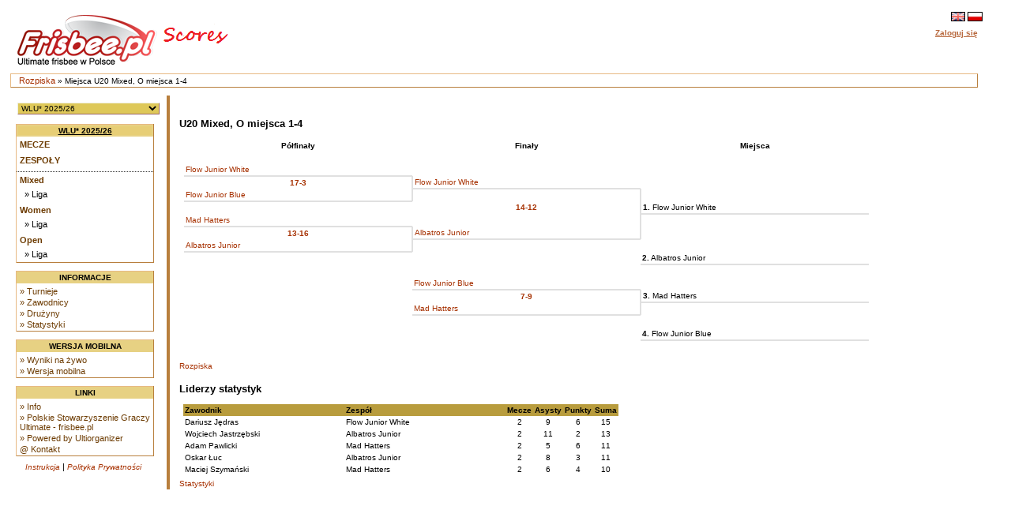

--- FILE ---
content_type: text/html
request_url: https://scores.frisbee.pl/?view=poolstatus&Pool=2021
body_size: 4099
content:

<!DOCTYPE html>
<html lang='pl'>
<head>
    <meta charset="utf-8">
    <meta http-equiv="Pragma" content="no-cache"/>
    <meta http-equiv="Expires" content="-1"/>
    <link rel='icon' type='image/png' href='/cust/psgu/favicon.png' />
        <title>PSGU Scores - Miejsca U20 Mixed, O miejsca 1-4</title>
        <link rel="stylesheet" href="/cust/psgu/style.css?58f71edea" type="text/css" />
<script type="text/javascript">
    <!--
    function checkAll(field)
        {
        var form = document.getElementById(field);
             
            for (var i=1; i < form.elements.length; i++) 
            {
             form.elements[i].checked = !form.elements[i].checked;
            }
        }
    
    function setId(id) 
        {
        var input = document.getElementById("hiddenDeleteId");
        input.value = id;
        }
    
    function changeseason(id, view) {
        var url = location.href;
    
        if (typeof view !== "undefined") {
            var vparam = "view";
            var vre = new RegExp("([?|&])" + vparam + "=.*?(&|$)", "i");
            if (url.match(vre)) {
                url = url.replace(vre, '$1' + vparam + '=' + view + '$2');
            } else {
                if (location.href.search("?") != -1) {
                    url = url + '&' + vparam + '=' + view;
                } else {
                    url = url.substring(0, url.lastIndexOf('/'));
                    url = url + "/?" + vparam + "=" + view; 
                }
            }
        }
        
        var param = "selseason";
        var re = new RegExp("([?|&])" + param + "=.*?(&|$)","i");
        if (url.match(re)) {
            url=url.replace(re,'$1' + param + "=" + id + '$2');
        } else {
            if (location.href.search("view=") != -1) {
                url = url + '&' + param + "=" + id;
            } else {
                url = url.substring(0, url.lastIndexOf('/'));
                url = url + "/?" + param + "=" + id; 
            }
        }
        location.href = url;
    }
    
    
    //-->
</script>
            <script>
                let CSID = "cookies-agreement",
                    CAT = "Tak, korzystamy z ciasteczek (cookies) jak wszyscy. Ale tylko z tych niezbędnych do działania strony. Nie znajdziesz u nas ani reklamowych, ani śledzących ciasteczek.",
                    CRM = "Więcej",
                    CPPL = 'https://scores.frisbee.pl/privacy_policy/',
                    CASL = '/?view=cookies';
            </script>
            <script src='/script/cookies.min.js'></script>
        
    <script>
        var us_vars = { IMAGES_PATH: '/images/' };
    </script>
    <script src='/script/jquery.min.js'></script>
    <script src='/script/jquery.uform.min.js'></script>
    <script src='/script/jquery.pbox.min.js'></script>
    <link rel='stylesheet' href='/script/uform.css' type='text/css' />
    <link rel='stylesheet' href='/script/pbox.css' type='text/css' />
    </head><body >
<div class='page'>
<div class='page_top'>
<div class='top_banner_space'></div>
<table border='0' cellpadding='0' cellspacing='0' style='width:100%;white-space: nowrap;'><tr>
<td class='topheader_left'>
<a href='https://scores.frisbee.pl/'><img class='logo' src='/cust/psgu/frisbee-pl.png' alt='PSGU'/></a>
<br/></td><td class='topheader_right'><table border='0' cellpadding='0' cellspacing='0' style='width:95%;white-space: nowrap;'>
<tr><td class='right' style='vertical-align:middle;'><a href='?view=poolstatus&amp;Pool=2021&amp;locale=en'><img class='localeselection' src='/images/flags/lang/en_GB.utf8/flag.png' alt='English'/></a>
<a href='?view=poolstatus&amp;Pool=2021&amp;locale=pl'><img class='localeselection' src='/images/flags/lang/pl_PL.utf8/flag.png' alt='Polski'/></a>
</td></tr><tr class='odd'>
    <td class='right' style='padding-top:5px'>
                    <span class='topheadertext topheaderlink us-pbox' data-url='https://scores.frisbee.pl/login/'
                  data-template='login_template' data-success='reload'>Zaloguj się</span>
            <div id="login_template" style="display: none">
                <div>
                    <label class='uform-field' data-name='login' data-errors='hide'>
                        <input class='uform-input uform-small' type='text' name='login'
                               placeholder='Login'>
                    </label>&nbsp;
                    <label class='uform-field' data-name='password' data-errors='hide'>
                        <input class='uform-input uform-small' type='password' name='password'
                               placeholder='Hasło'>
                    </label>
                                            <input type='hidden' name='redirect' value='/?view=poolstatus&amp;Pool=2021'>
                                        <input class='uform-button' type='submit' value='Zaloguj się'>
                </div>
                <div>
                    <span class='uform-field left' data-name='global'></span>
                </div>
                <div>
                    <span>
                        <a class='topheaderlink' href='https://scores.frisbee.pl/recovery/'>Odzyskaj swoje konto</a>
                    </span>
                </div>
                                    <div>
                        <span>
                            <a class='topheaderlink' href='https://scores.frisbee.pl/register/'>Nowy użytkownik?</a>
                        </span>
                    </div>
                            </div>
            </td>
</tr>
</table></td></tr></table></div>
<div class='navigation_bar'><p class='navigation_bar_text'><a href='https://scores.frisbee.pl/?goindex=1'>Rozpiska</a> &raquo;  Miejsca U20 Mixed, O miejsca 1-4</p></div><div class='page_middle'>
<table><tr><td class='menu_left'><table><tr><td class='seasondropdowncell'><form action='?view=index' method='get' id='seasonsels'><div><select class='seasondropdown' name='selseason'
            onchange='changeseason(selseason.options[selseason.options.selectedIndex].value);'><option class='dropdown' selected='selected' value='WLU25'>WLU* 2025/26</option><option class='dropdown'  value='PMP2025'>X Mistrzostwa Polski w Beach Ultimate 2025</option><option class='dropdown'  value='MPX2025'>Mistrzostwa Polski Mixed 2025</option><option class='dropdown'  value='MPOW2025'>Mistrzostwa Polski OW 2025</option><option class='dropdown'  value='owcup2025'>O/W Cup 2025</option><option class='dropdown'  value='HMP2025'>Halowe Mistrzostwa Polski 2025</option><option class='dropdown'  value='WLU24'>WLU* 2024/25</option><option class='dropdown'  value='MMPX2024'>Młodzieżowe MPX 2024</option><option class='dropdown'  value='PMP2024'>IX Plażowe Mistrzostwa Polski 2024</option><option class='dropdown'  value='MPOW2024'>Mistrzostwa Polski OW 2024</option><option class='dropdown'  value='MPX2024'>Mistrzostwa Polski Mixed 2024</option><option class='dropdown'  value='HMP2024'>Halowe Mistrzostwa Polski 2024</option><option class='dropdown'  value='MHMP2024'>Młodzieżowe HMP 2024</option><option class='dropdown'  value='WLU23'>WLU* 2023/24</option><option class='dropdown'  value='MMP2023'>Młodzieżowe MPX 2023</option><option class='dropdown'  value='PMP2023'>VIII Plażowe Mistrzostwa Polski 2023</option><option class='dropdown'  value='MMPOW2023'>Młodzieżowe MPOW 2023</option><option class='dropdown'  value='MPOW2023'>Mistrzostwa Polski OW 2023</option><option class='dropdown'  value='MPX2023'>Mistrzostwa Polski Mixed 2023</option><option class='dropdown'  value='MHMP2023'>Młodzieżowe HMP 2023</option><option class='dropdown'  value='HMP2023'>Halowe Mistrzostwa Polski 2023</option><option class='dropdown'  value='WLU22'>WLU* 2022/23</option><option class='dropdown'  value='PMP2022'>VII Plażowe Mistrzostwa Polski 2022</option><option class='dropdown'  value='MMP2022'>Młodzieżowe MP 2022</option><option class='dropdown'  value='MPOW2022'>Mistrzostwa Polski OW 2022</option><option class='dropdown'  value='MPX2022'>Mistrzostwa Polski Mixed 2022</option><option class='dropdown'  value='MHMP2022'>Młodzieżowe HMP 2022</option><option class='dropdown'  value='HMP2022'>Halowe Mistrzostwa Polski 2022</option><option class='dropdown'  value='WLU21'>WLU* 2021/22</option><option class='dropdown'  value='PMP2021'>VI Plażowe Mistrzostwa Polski 2021</option><option class='dropdown'  value='MMP2021'>Młodzieżowe MP 2021</option><option class='dropdown'  value='MPX2021'>Mistrzostwa Polski Mixed 2021</option><option class='dropdown'  value='MPOW2021'>Mistrzostwa Polski OW 2021</option><option class='dropdown'  value='WLUZ20'>WLU* 2020/21</option><option class='dropdown'  value='MHMP2020'>Młodzieżowe HMP 2020</option><option class='dropdown'  value='HMP2020'>Halowe Mistrzostwa Polski 2020</option><option class='dropdown'  value='WLUZ19'>WLU* 2019/20</option><option class='dropdown'  value='MPX2019'>Mistrzostwa Polski Mixed 2019</option><option class='dropdown'  value='MMP2019'>Młodzieżowe MP 2019</option><option class='dropdown'  value='MPOW2019'>Mistrzostwa Polski OW 2019</option><option class='dropdown'  value='PMP2019'>V Plażowe Mistrzostwa Polski 2019</option><option class='dropdown'  value='MHMP2019'>Młodzieżowe HMP 2019</option><option class='dropdown'  value='HMP2019'>Halowe Mistrzostwa Polski 2019</option><option class='dropdown'  value='WLUZ18'>WLU* 2018/19</option><option class='dropdown'  value='MMP2018'>Młodzieżowe MP 2018</option><option class='dropdown'  value='MPX2018'>Mistrzostwa Polski Mixed 2018</option><option class='dropdown'  value='PMP2018'>IV Plażowe Mistrzostwa Polski 2018</option><option class='dropdown'  value='MPOW2018'>Mistrzostwa Polski OW 2018</option><option class='dropdown'  value='PLGN2018'>Poligon 2018</option><option class='dropdown'  value='MHMP2018'>Młodzieżowe HMP 2018</option><option class='dropdown'  value='HMP2018'>Halowe Mistrzostwa Polski 2018</option><option class='dropdown'  value='WLUZ17'>WLU* 2017/18</option><option class='dropdown'  value='MMP2017'>Młodzieżowe MP 2017</option><option class='dropdown'  value='MPX2017'>Mistrzostwa Polski Mixed 2017</option><option class='dropdown'  value='MPOW2017'>Mistrzostwa Polski OW 2017</option><option class='dropdown'  value='PMP2017'>III Plażowe Mistrzostwa Polski 2017</option><option class='dropdown'  value='PLGN2017'>Poligon 2017</option><option class='dropdown'  value='MHMP2017'>Młodzieżowe HMP 2017</option><option class='dropdown'  value='HMP2017'>Halowe Mistrzostwa Polski 2017</option><option class='dropdown'  value='WLUZ16'>WLU* 2016/17</option><option class='dropdown'  value='MPX2016'>Mistrzostwa Polski Mixed 2016</option><option class='dropdown'  value='MMP2016'>Młodzieżowe MP 2016</option><option class='dropdown'  value='MPOW2016'>Mistrzostwa Polski OW 2016</option><option class='dropdown'  value='MW2016'>Mistrzostwa Warszawy 2016</option><option class='dropdown'  value='PMP2016'>II Plażowe Mistrzostwa Polski 2016</option><option class='dropdown'  value='PLGN2016'>Poligon 2016</option><option class='dropdown'  value='HMP2016'>Halowe Mistrzostwa Polski 2016</option><option class='dropdown'  value='WLUZ15'>WLU* 2015</option><option class='dropdown'  value='MPM2015'>Mistrzostwa Polski Mixed 2015</option><option class='dropdown'  value='MMP2015'>Młodzieżowe MP 2015</option><option class='dropdown'  value='MPOW2015'>Mistrzostwa Polski OW 2015</option><option class='dropdown'  value='PMP2015'>I Plażowe Mistrzostwa Polski 2015</option><option class='dropdown'  value='WLU2015'>Warszawska Liga Ultimate 2015</option><option class='dropdown'  value='HMP2015'>Halowe Mistrzostwa Polski 2015</option><option class='dropdown'  value='WLUZ14'>WLU* 2014</option><option class='dropdown'  value='MPM2014'>Mistrzostwa Polski Mixed 2014</option><option class='dropdown'  value='MMP2014'>Młodzieżowe MP 2014</option><option class='dropdown'  value='MPOW2014'>Mistrzostwa Polski OW 2014</option><option class='dropdown'  value='PLU2014'>Południowa Liga Ultimate 2014</option><option class='dropdown'  value='WLU2014'>Warszawska Liga Ultimate 2014</option><option class='dropdown'  value='HMP2014'>Halowe Mistrzostwa Polski 2014</option><option class='dropdown'  value='PLU13'>Południowa Liga Ultimate 2013/14</option><option class='dropdown'  value='WLUZ13'>WLU* 2013</option><option class='dropdown'  value='MPM2013'>Mistrzostwa Polski Mixed 2013</option><option class='dropdown'  value='MPWO2013'>Mistrzostwa Polski OW 2013</option><option class='dropdown'  value='WLU2013'>Warszawska Liga Ultimate 2013</option><option class='dropdown'  value='HMP2013'>Halowe Mistrzostwa Polski 2013</option><option class='dropdown'  value='WZIU12'>WZIU 2012/13</option><option class='dropdown'  value='NPUL12'>NPUL 2012/13</option><option class='dropdown'  value='MP2012'>Mistrzostwa Polski Mixed 2012</option><option class='dropdown'  value='WLU2012'>Warszawska Liga Ultimate 2012</option><option class='dropdown'  value='PLU2012'>Południowa Liga Ultimate 2012</option><option class='dropdown'  value='HMP2012'>Halowe Mistrzostwa Polski 2012</option><option class='dropdown'  value='WZIU11'>WZIU 2011/12</option><option class='dropdown'  value='MP2011'>Mistrzostwa Polski Mixed 2011</option><option class='dropdown'  value='WLU2011'>Warszawska Liga Ultimate 2011</option><option class='dropdown'  value='HMP2011'>Halowe Mistrzostwa Polski 2011</option><option class='dropdown'  value='MP2010'>Mistrzostwa Polski Mixed 2010</option></select><noscript><div><input type='submit' value='OK' name='selectseason'/></div></noscript></div></form></td></tr></table><table class='leftmenulinks'>
<tr><td class='menuseasonlevel'><a class='seasonnav' style='text-align:center;' href='?view=eventstatus&amp;Season=WLU25'>WLU* 2025/26</a></td></tr>
<tr><td><a class='nav' href='?view=games&amp;Season=WLU25&amp;filter=current'>Mecze</a></td></tr>
<tr><td><a class='nav' href='?view=teams&amp;Season=WLU25'>Zespoły</a></td></tr>
<tr><td class='menuseparator'></td></tr>
<tr><td class='menuserieslevel'><a class='subnav' href='?view=seriesstatus&amp;Series=1255'>Mixed</a></td></tr>
<tr><td class='menupoollevel'>
<a class='navpoollink' href='?view=poolstatus&amp;Pool=2376'>&raquo; Liga</a>
</td></tr>
<tr><td class='menuserieslevel'><a class='subnav' href='?view=seriesstatus&amp;Series=1257'>Women</a></td></tr>
<tr><td class='menupoollevel'>
<a class='navpoollink' href='?view=poolstatus&amp;Pool=2377'>&raquo; Liga</a>
</td></tr>
<tr><td class='menuserieslevel'><a class='subnav' href='?view=seriesstatus&amp;Series=1256'>Open</a></td></tr>
<tr><td class='menupoollevel'>
<a class='navpoollink' href='?view=poolstatus&amp;Pool=2378'>&raquo; Liga</a>
</td></tr>
</table>
<table class='leftmenulinks'>
<tr><td class='menuseasonlevel'>Informacje</td></tr>
<tr><td><a class='subnav' href="?view=seasonlist">&raquo; Turnieje</a>
<a class='subnav' href="?view=allplayers">&raquo; Zawodnicy</a>
<a class='subnav' href="?view=allclubs">&raquo; Drużyny</a>
<a class='subnav' href="?view=statistics">&raquo; Statystyki</a></td></tr>
</table><table class='leftmenulinks'>
<tr><td class='menuseasonlevel'>Wersja mobilna</td></tr>
<tr><td><a class='subnav' href="mobile/?view=live">&raquo; Wyniki na żywo</a>
<a class='subnav' href="mobile">&raquo; Wersja mobilna</a>
</td></tr>
</table><table class='leftmenulinks'>
<tr><td class='menuseasonlevel'>Linki</td></tr>
<tr><td><a class='subnav' href="?view=info">&raquo; Info</a>
<a class='subnav' href='http://www.frisbee.pl/'>&raquo; Polskie Stowarzyszenie Graczy Ultimate - frisbee.pl</a>
<a class='subnav' href='http://sourceforge.net/projects/ultiorganizer/'>&raquo; Powered by Ultiorganizer</a>
<a class='subnav' href='mailto:scores@frisbee.pl'>@ Kontakt</a>
</td></tr>
</table><table style='width:170px'>
<tr><td class='guides'><a href='?view=user_guide'>Instrukcja</a> | 
<a href='https://scores.frisbee.pl/privacy_policy/'>Polityka Prywatności</a>
</td></tr></table></td>

<td align='left' valign='top' class='tdcontent'><div class='content'>
<h2>U20 Mixed, O miejsca 1-4</h2><table class='playoff'>
<tr>
<td style='font-weight:bold;text-align: center;vertical-align: middle;width:33.3333333333333%;'>Półfinały</td><td style='font-weight:bold;text-align: center;vertical-align: middle;width:33.3333333333333%;'>Finały</td><td style='font-weight:bold;text-align: center;vertical-align: middle;width:33.3333333333333%;'>Miejsca</td>
</tr>
<tr>
<td style='width:33.3333333333333%;'>&nbsp;</td><td style='width:33.3333333333333%;'>&nbsp;</td><td style='width:33.3333333333333%;'>&nbsp;</td>
</tr>
<tr>
<td style='border-bottom: 1px solid #E0E0E0;width:33.3333333333333%;'><a href='?view=teamcard&amp;Team=2837'>Flow Junior White</a></td><td style='width:33.3333333333333%;'>&nbsp;</td><td style='width:33.3333333333333%;'>&nbsp;</td>
</tr>
<tr>
<td style='border-right: 1px solid #E0E0E0;border-top: 1px solid #E0E0E0;font-weight:bold;text-align: center;vertical-align: middle;width:33.3333333333333%;'><a href='?view=gameplay&amp;Game=7654'>17-3</a> </td><td style='border-left: 1px solid #E0E0E0;border-bottom: 1px solid #E0E0E0;width:33.3333333333333%;'><a href='?view=teamcard&amp;Team=2837'>Flow Junior White</a></td><td style='width:33.3333333333333%;'>&nbsp;</td>
</tr>
<tr>
<td style='border-right: 1px solid #E0E0E0;border-bottom: 1px solid #E0E0E0;width:33.3333333333333%;'><a href='?view=teamcard&amp;Team=2836'>Flow Junior Blue</a></td><td style='border-left: 1px solid #E0E0E0;border-right: 1px solid #E0E0E0;border-top: 1px solid #E0E0E0;width:33.3333333333333%;'>&nbsp;</td><td style='border-left: 1px solid #E0E0E0;width:33.3333333333333%;'>&nbsp;</td>
</tr>
<tr>
<td style='border-top: 1px solid #E0E0E0;width:33.3333333333333%;'>&nbsp;</td><td style='border-right: 1px solid #E0E0E0;font-weight:bold;text-align: center;vertical-align: middle;width:33.3333333333333%;'><a href='?view=gameplay&amp;Game=7656'>14-12</a> </td><td style='border-left: 1px solid #E0E0E0;border-bottom: 1px solid #E0E0E0;width:33.3333333333333%;'><b>1.</b> Flow Junior White</td>
</tr>
<tr>
<td style='border-bottom: 1px solid #E0E0E0;width:33.3333333333333%;'><a href='?view=teamcard&amp;Team=2838'>Mad Hatters</a></td><td style='border-right: 1px solid #E0E0E0;width:33.3333333333333%;'>&nbsp;</td><td style='border-left: 1px solid #E0E0E0;border-top: 1px solid #E0E0E0;width:33.3333333333333%;'>&nbsp;</td>
</tr>
<tr>
<td style='border-right: 1px solid #E0E0E0;border-top: 1px solid #E0E0E0;font-weight:bold;text-align: center;vertical-align: middle;width:33.3333333333333%;'><a href='?view=gameplay&amp;Game=7655'>13-16</a> </td><td style='border-left: 1px solid #E0E0E0;border-right: 1px solid #E0E0E0;border-bottom: 1px solid #E0E0E0;width:33.3333333333333%;'><a href='?view=teamcard&amp;Team=2840'>Albatros Junior</a></td><td style='border-left: 1px solid #E0E0E0;width:33.3333333333333%;'>&nbsp;</td>
</tr>
<tr>
<td style='border-right: 1px solid #E0E0E0;border-bottom: 1px solid #E0E0E0;width:33.3333333333333%;'><a href='?view=teamcard&amp;Team=2840'>Albatros Junior</a></td><td style='border-left: 1px solid #E0E0E0;border-top: 1px solid #E0E0E0;width:33.3333333333333%;'>&nbsp;</td><td style='width:33.3333333333333%;'>&nbsp;</td>
</tr>
<tr>
<td style='border-top: 1px solid #E0E0E0;width:33.3333333333333%;'>&nbsp;</td><td style='width:33.3333333333333%;'>&nbsp;</td><td style='border-bottom: 1px solid #E0E0E0;width:33.3333333333333%;'><b>2.</b> Albatros Junior</td>
</tr>
<tr>
<td style='width:33.3333333333333%;'>&nbsp;</td><td style='width:33.3333333333333%;'>&nbsp;</td><td style='border-top: 1px solid #E0E0E0;width:33.3333333333333%;'>&nbsp;</td>
</tr>
<tr>
<td style='font-weight:bold;text-align: center;vertical-align: middle;width:33.3333333333333%;'>&nbsp;</td><td style='border-bottom: 1px solid #E0E0E0;width:33.3333333333333%;'><a href='?view=teamcard&amp;Team=2836'>Flow Junior Blue</a></td><td style='width:33.3333333333333%;'>&nbsp;</td>
</tr>
<tr>
<td style='width:33.3333333333333%;'>&nbsp;</td><td style='border-right: 1px solid #E0E0E0;border-top: 1px solid #E0E0E0;font-weight:bold;text-align: center;vertical-align: middle;width:33.3333333333333%;'><a href='?view=gameplay&amp;Game=7657'>7-9</a> </td><td style='border-left: 1px solid #E0E0E0;border-bottom: 1px solid #E0E0E0;width:33.3333333333333%;'><b>3.</b> Mad Hatters</td>
</tr>
<tr>
<td style='width:33.3333333333333%;'>&nbsp;</td><td style='border-right: 1px solid #E0E0E0;border-bottom: 1px solid #E0E0E0;width:33.3333333333333%;'><a href='?view=teamcard&amp;Team=2838'>Mad Hatters</a></td><td style='border-left: 1px solid #E0E0E0;border-top: 1px solid #E0E0E0;width:33.3333333333333%;'>&nbsp;</td>
</tr>
<tr>
<td style='width:33.3333333333333%;'>&nbsp;</td><td style='border-top: 1px solid #E0E0E0;width:33.3333333333333%;'>&nbsp;</td><td style='width:33.3333333333333%;'>&nbsp;</td>
</tr>
<tr>
<td style='font-weight:bold;text-align: center;vertical-align: middle;width:33.3333333333333%;'>&nbsp;</td><td style='width:33.3333333333333%;'>&nbsp;</td><td style='border-bottom: 1px solid #E0E0E0;width:33.3333333333333%;'><b>4.</b> Flow Junior Blue</td>
</tr>
<tr>
<td style='width:33.3333333333333%;'>&nbsp;</td><td style='width:33.3333333333333%;'>&nbsp;</td><td style='border-top: 1px solid #E0E0E0;width:33.3333333333333%;'>&nbsp;</td>
</tr>
</table>
<p><a href='?view=games&amp;Pools=2021,2023'>Rozpiska</a><br/></p><h2>Liderzy statystyk</h2>
<table cellspacing='0' border='0'>
<tr><th style='width:200px'>Zawodnik</th><th style='width:200px'>Zespół</th><th class='center'>Mecze</th>
            <th class='center'>Asysty</th><th class='center'>Punkty</th><th class='center'>Suma</th></tr>
<tr><td>Dariusz Jędras</td><td>Flow Junior White</td><td class='center'>2</td><td class='center'>9</td><td class='center'>6</td><td class='center'>15</td></tr>
<tr><td>Wojciech Jastrzębski</td><td>Albatros Junior</td><td class='center'>2</td><td class='center'>11</td><td class='center'>2</td><td class='center'>13</td></tr>
<tr><td>Adam Pawlicki</td><td>Mad Hatters</td><td class='center'>2</td><td class='center'>5</td><td class='center'>6</td><td class='center'>11</td></tr>
<tr><td>Oskar Łuc</td><td>Albatros Junior</td><td class='center'>2</td><td class='center'>8</td><td class='center'>3</td><td class='center'>11</td></tr>
<tr><td>Maciej Szymański</td><td>Mad Hatters</td><td class='center'>2</td><td class='center'>6</td><td class='center'>4</td><td class='center'>10</td></tr>
</table><a href='?view=scorestatus&amp;Pools=2021,2023'>Statystyki</a>
</div></td></tr></table></div>
<div class='page_bottom'></div></div></body></html>

--- FILE ---
content_type: text/css
request_url: https://scores.frisbee.pl/cust/psgu/style.css?58f71edea
body_size: 3240
content:
body{background-color:#fff;font-family:Verdana, Arial, Tahoma, Helvetica, sans-serif}p{color:#000;font-size:10px;text-align:left;text-decoration:none}table{border-collapse:collapse;margin:5px;padding:1px}th{color:#000;font-size:10px;text-align:left;text-decoration:none;background-color:#b89c3d;padding:2px}th th a:link,th th a:visited{color:#fff;font-size:10px;text-align:left;text-decoration:underline}td{color:#000000;font-size:10px;text-align:left;text-decoration:none;padding:2px}p{color:#000000;font-size:10px;text-align:left;text-decoration:none}h1{color:#000000;font-size:11pt;line-height:12pt;font-weight:bold;text-transform:uppercase}h2{color:#000000;font-size:10pt;line-height:12pt;font-weight:bold;padding-top:5px}h3{color:#000000;font-size:9pt;line-height:10pt;font-weight:bold;padding-top:5px}h4{color:#000000;font-size:8pt;text-align:left;text-decoration:none;font-weight:bold;vertical-align:bottom;font-variant:small-caps}a:link,a:visited{color:#a63000;font-size:10px;text-align:left;text-decoration:none}a:hover,a:focus{text-decoration:underline}input{font-size:10px}button{cursor:pointer;font-size:10px}#cookies-agreement{position:fixed;bottom:0;left:0;right:0;width:1000px;margin:0 auto;padding:15px 5%;text-align:center;background-color:#eeeeee;font-size:12px;border-radius:10px}#cookies-agreement{max-width:80%}.header_text:link,.header_text:visited,.header_text:active,.header_text:hover,.header_text:focus{color:#994000;font-size:18pt;font-weight:normal;text-decoration:none;text-transform:uppercase}.header_text_small:link,.header_text_small:visited,.header_text_small:active,.header_text_small:hover,.header_text_small:focus{color:#994000;font-size:12pt;padding-left:10px;font-weight:normal;text-decoration:none}.seasonnav:link,.seasonnav:visited{font-size:inherit;font-weight:bold;text-align:center;color:#000;text-decoration:underline;background-color:#e7ce76;text-transform:uppercase;display:block}.seasonnav:active,.seasonnav:hover,.seasonnav:focus{text-decoration:inherit;color:#fff}.nav:link,.nav:visited{font-size:8pt;font-weight:bold;padding:2px;color:#6d3c03;text-decoration:none;text-transform:uppercase;display:block}.nav:active,.nav:hover,.nav:focus{color:#6d3c03;text-decoration:underline;background-color:#fff}.subnav,.subnav:link,.subnav:visited{font-size:8pt;padding-top:2px;padding-left:2px;color:#6d3c03;text-decoration:none;display:block}.subnav:active,.subnav:hover,.subnav:focus{color:#6d3c03;text-decoration:underline;background-color:#fff}.navpoollink,.navpoollink:link,.navpoollink:visited{font-size:8pt;padding:2px;padding-left:8px;color:#000;text-decoration:none;display:block}.navpoollink:active,.navpoollink:hover,.navpoollink:focus{color:#b8683d;text-decoration:underline;background-color:#fff}.navigation_bar_text{padding:0px;margin:0px;margin-top:2px;margin-bottom:2px;margin-left:5px;margin-right:5px;font-size:10px}.menuseasonlevel{font-size:10px;color:inherit;font-weight:bold;text-align:center;text-transform:uppercase;background-color:#e7d183}.menuserieslevel{font-size:10px;font-weight:bold}.menupoollevel{font-size:10px}.thsort,.thsort:link,.thsort:visited{font-size:10px;color:#9a0000;text-decoration:underline}.thsort:active,.thsort:hover,.thsort:focus{color:#000;text-decoration:none}.thlink,.thlink:link,.thlink:visited{font-size:10px;color:#9a0000;text-decoration:underline}.thlink:active,.thlink:hover,.thlink:focus{color:#000;text-decoration:none}.topheadertext{color:#000000;background-color:#fff;font-weight:bold;padding:6px}.topheaderlink,.topheaderlink:link,.topheaderlink:visited{color:#b8683d;text-decoration:underline}.topheaderlink:active,.topheaderlink:hover,.topheaderlink:focus{color:#6d3c03;text-decoration:none}.highlight{background-color:#a6c7e9}.attention{background-color:#ffb6c1}.lowlight{color:#a0a0a0}.schedulingname{font-style:italic}.list_letter{color:#000000;font-size:10pt;line-height:12pt;font-weight:bold;text-transform:uppercase}.selectable_highlight{background-color:#A6C7E9;cursor:pointer;font-weight:bold}.callahan{background-color:#e0e0e0;color:#a0a0a0}.warning{color:#ff0000}.home{background-color:#9a0000;color:#fff;white-space:nowrap}.guest{background-color:#369;color:#fff;white-space:nowrap}.mediaevent{width:14px;height:14px;margin:0px;padding:0px;white-space:nowrap}.homefontcolor{color:#9a0000}.guestfontcolor{color:#369}.halftime{background-color:#cccccc;color:black;font-weight:bold;text-align:center}.infocell{color:#000000;font-size:8pt;text-align:left;text-decoration:none;font-weight:bold;vertical-align:middle;font-variant:small-caps}.headerlink{color:#000000;font-size:12pt;text-align:left;text-decoration:none;font-weight:bold;vertical-align:bottom;font-variant:small-caps}.groupinglink:link,.groupinglink:visited{color:#9a0000;font-size:10pt;text-align:left;text-decoration:none;font-weight:bold;vertical-align:bottom;font-variant:small-caps}.groupinglink:hover,.groupinglink:focus{color:#9a0000;text-decoration:underline;font-weight:bold}.selgroupinglink{color:#000;font-size:10pt;text-align:left;text-decoration:underline;font-weight:bold;vertical-align:bottom;font-variant:small-caps}.profileheader{font-weight:bold}.dbrow{font-size:1em}.timezone{color:#a0a0a0;font-style:italic}.guides{font-style:italic;font-size:8pt;text-align:center;vertical-align:middle}#analyze_result,#analyze_list{font-size:x-small}.upgrade-error{color:#832c20;font-weight:bold}.text-link{color:#a63000;cursor:pointer}.navigation_bar a{font-size:8pt}.page{width:inherit;border:none;margin-left:auto;margin-right:auto;overflow:visible;padding:0px 25px 0px 0px;background-color:#fff}.page_top{width:100%;padding:0;height:85px;border-bottom:none}.top_banner_space{height:0}.page_middle{width:100%;clear:both}.page_bottom{width:100%}.navigation_bar{width:98%;height:16px;margin:0px 5px 10px 5px;padding:0px 4px 0px 5px;background-color:#fff;border:1px solid;border-color:#e7b983 #b87f3d #b87f3d #e7b983}.logo{border:none;vertical-align:top;text-align:center;width:360px;height:70px;margin:5px;float:left}.menu_left{vertical-align:top;background-color:inherit;width:200px}.leftmenulinks{float:left;text-align:left;vertical-align:top;background-color:#fff;width:175px;border:1px solid;border-color:#e7b983 #b87f3d #b87f3d #e7b983}.topheader_right{vertical-align:top;padding:inherit;width:inherit}.topheader_left{width:auto;display:inline-flex}.seasondropdown{width:180px;background-color:#dec859;color:#000;font-size:10px;border:1px solid;border-color:#eed #966 #966 #eed}.logininput{width:80px}.logininput.small{width:50px}.tdcontent{border-left:4px solid #b87f3d;width:100%}.content{width:85%;height:100%;margin:0;margin-left:5px;margin-right:5px;background-color:#fff;padding:10px 20px 0px 5px}.menuseparator{border-bottom:1px dotted #333}.center{text-align:center;vertical-align:middle}.right{text-align:right;vertical-align:middle}.left{text-align:left;vertical-align:middle}.button{cursor:pointer;font-size:10px}.input{font-size:10px}.checkbox{font-size:10px;padding:1px;margin:1px}.fakeinput{font-size:10px;color:#000000;background-color:#ffffff;border:0}.helpbutton{width:20px;height:20px}.deletebutton{cursor:pointer;padding:0;margin:0;border:1px solid #ffffff}.deletebutton:hover{border:1px solid #006}.dropdown{font-size:10px}.infotable td{padding-left:5px;padding-right:5px;padding-top:2px;padding-bottom:2px}.infotable th{padding-left:5px;padding-right:5px;padding-top:2px;padding-bottom:2px;text-align:center}.widetable td,.widetable th{padding:7px;min-width:60px}.widetable td{line-height:20px;vertical-align:center}.widetable th{text-align:center}.posvalue td{color:#2f5721}.negvalue td{color:#6b1a1a}.localeselection{border:1px solid #000000;height:10px}.calweekdaycell{background-color:#FFFFFF}.calheader{color:#006699}.twitter-list{margin:0 0 15px 15px;padding:0;list-style-type:none}.twitter-list li{margin:0 0 10px 0;padding:0;list-style-type:none}.twitter-list li a{padding:0 0 0 19px;background:url("../../../images/linkicons/twitter_14x14.png") no-repeat 0 50%}.feed{margin-left:3px;padding:0 0 0 19px;background:url("../../../images/linkicons/feed_14x14.png") no-repeat 0 50%}.feed-list{margin:0 0 15px 15px;padding:0;list-style-type:none}.feed-list li{margin:0 0 10px 0;padding:0;list-style-type:none}.feed-list li a{padding:0 0 0 19px;background:url("../../../images/linkicons/feed_14x14.png") no-repeat 0 50%;list-style-type:none}.playedpool{background-color:#E0E0E0}.flag{border-collapse:collapse;border:1px solid black}.hidden{display:none}.playoff{border-width:0;border-spacing:0;border-collapse:separate;width:100%}.playoff td{padding:2px}.spiritstatus{border-width:0;border-spacing:0}.payments-table th{background-color:#dec859;padding:0 15px;text-align:center}.payments-table th img.payments-add-icon{width:24px;height:24px;cursor:pointer;padding:4px 6px}.payments-table th span{font-weight:normal}.payments-table tr{border-bottom:1px solid #e3e3e3}.payments-table tr:hover{background-color:#e8e8e8}.payments-table td{padding:4px}.payments-table td span.do-show-payment-pbox,.payments-table td span.add-padding{padding:4px 6px}.payments-table td.team-not-active{color:#af2412;text-decoration-line:line-through}.payments-table td.payments-table-division{text-align:center;background-color:#ebf09e}.status-due{color:#af2412}.status-due-late{color:#af2412}.status-due-soon{color:#eb9322}.status-due-future{color:#000000}.status-exempt{color:#64761f}.status-partially{color:#dec859}.status-payed{color:#3c763d}.do-show-payments-pbox{padding:4px 6px;cursor:pointer;color:#a63000}.do-show-payments-pbox:hover{text-decoration-line:underline}.sotg-examples-table{width:100%}.sectiontitle{font-size:11px;font-weight:bold}table.playerlist{margin-top:10px;min-width:30%;border:none}table.playerlist tr:hover{background-color:#F6ECBF}.yearseason{border:2px solid #E7CE76;border-radius:5px;padding:10px;margin:5px}.yearseason .name{font-size:11px;font-weight:bolder}.deadline{margin-right:50px}.deadline .before{color:#008000}.deadline .after{color:#800000}.seasonteamstable td{min-width:120px;padding-right:10px}.seasonteamstable td.id{min-width:20px;padding-right:0px}.seasonteamslist td{padding:2px 6px}.switchactive{font-size:10px;text-decoration:none;cursor:pointer}.switchactive:hover,.switchactive:focus{text-decoration:underline}.switchactive.active{color:#008000}.switchactive.notactive{color:#800000}.gameplaytable,.gamestatstable{border-collapse:collapse;width:100%}.gameplaytable td,.gameplaytable th,.gamestatstable td,.gamestatstable th{padding:2px;border:1px solid black}.widetable td{padding-bottom:8px}.widetable .infocell{padding-bottom:11px}#playerprofileformtable,#playerprofileformimage{display:inline-block;vertical-align:top}#playerprofileformbox .modified{background-color:#FFF19F}#playerprofileformbox .rejected{background-color:#CE5A67}#playerprofileformbox .error{background-color:#e4b9c0}#playerprofileformimage{text-align:center}#playerprofileimage{border:1px solid black;border-radius:10px;width:210px;height:270px;line-height:266px}#playerprofileimage.modified{border:5px solid #FFF19F;border-radius:15px;background-color:#FFFFFF}#playerprofileimage.rejected{border:5px solid #CE5A67;border-radius:15px;background-color:#FFFFFF}#playerprofileimage.error{border:5px solid #6b1a1a;border-radius:15px;background-color:#e4b9c0}#playerprofileimage img{vertical-align:middle;border-radius:10px}#imageuploadbox{display:none}#imageuploadform{display:none}#playerprofilesuccessbox{display:none}#imagecanvas{width:600px;height:600px;line-height:600px;border:1px solid black;border-radius:10px;display:inline-block;text-align:center}.image{max-width:100%;max-height:100%;vertical-align:middle;margin:auto}#imagecontrols{display:block}#cancelimage{border:none;background:none}.playerprofileslist{display:inline-block}.playerprofilefield{margin-top:5px}.playerprofilevalue{font-size:1.6em;font-weight:bold}#playerprofilechanges{margin-left:30px;font-size:10px}.playerprofilechange{border-bottom:1px solid #000000}.changecomment,.cancelchangereview,.changeindicator{display:none}.texterror{color:#832c20}.resulttext.accepted{color:#034236}.resulttext.rejected,.resulttext.ignored{color:#42030F}.season-player-number{width:12px}.season-player-number.empty{border-color:#ffb6c1}.season-player-number.alreadyused{background-color:#e79d9d}#playersearch{width:160px}.player-box,#playersearchresultbox #playersearchresultcontainer #playersearchresult .foundplayer{float:left;width:195px;height:96px;border:1px solid #b89c3d;border-radius:4px;margin:4px;font-size:10px;cursor:grab}.player-box div,#playersearchresultbox #playersearchresultcontainer #playersearchresult .foundplayer div{vertical-align:middle;display:inline-block;margin:2px}.player-box div.imagebox,#playersearchresultbox #playersearchresultcontainer #playersearchresult .foundplayer div.imagebox{height:96px}.player-box div img,#playersearchresultbox #playersearchresultcontainer #playersearchresult .foundplayer div img{height:90px;border-radius:4px}.player-box div .bold,#playersearchresultbox #playersearchresultcontainer #playersearchresult .foundplayer div .bold{font-weight:bold}.player-box div.details,#playersearchresultbox #playersearchresultcontainer #playersearchresult .foundplayer div.details{width:117px}.player-box div.details .reason,#playersearchresultbox #playersearchresultcontainer #playersearchresult .foundplayer div.details .reason{color:#800000}.player-box:hover,#playersearchresultbox #playersearchresultcontainer #playersearchresult .foundplayer:hover{border-color:#e7d183;background-color:#f9f4e1}#playersearchresultbox{width:100%;position:relative;display:none}#playersearchresultbox #playersearchresultcontainer{width:100%;height:106px;border:2px solid #e7d183;border-radius:6px;overflow:auto}#playersearchresultbox #playersearchresultcontainer #playersearchresult .foundplayer{width:auto;cursor:pointer}#playersearchresultbox #playersearchresultcontainer #playersearchresult .foundplayer.notaccepted{border-color:#6b1a1a;background-color:#e79d9d}#playersearchresultbox #playersearchresultclose{position:absolute;top:-16px;right:0px;background-image:url("../../../images/remove.png");width:12px;height:12px;cursor:pointer}.playerslist{width:45.052%;display:inline-block;border:2px solid #e7d183;border-radius:10px}.playerslist .playerslisttitle{margin:10px;line-height:32px;font-weight:bold;font-size:11px}#selectedplayers,#availableplayers{min-height:106px}#selectedplayers .notavailable,#availableplayers .notavailable{border-color:gray;background-color:#dddddd;cursor:default}.list-end{clear:both}.gray{color:#a0a0a0}@media all and (min-width: 992px){.gameplaytable{width:80%;max-width:720px}}.centermessage{display:none;width:60%;margin:10px auto;padding:8px 16px;font-size:10px;border-radius:8px}.centermessage.error{border:2px solid #6b1a1a;background-color:#e79d9d}.centermessage.success{border:2px solid #2f5721;background-color:#adda9d}.centermessage.info{border:2px solid #b3d1ff;background-color:#fff}.centermessage.warn{border:2px solid #cc9900;background-color:#fff2cc}.centermessage.admin{border:2px solid #ccc900;background-color:#fffecc}.centermessage.show{display:block}.ZebraDialog_Buttons a{color:#ffffff;font-size:14px;text-align:center}.season{border:0px;vertical-align:top;text-align:center;margin-left:15px;float:left}.logininput{width:80px}table.playerlist tr:hover{background-color:#f6ecbf}.gameplaytable,.gamestatstable{border-collapse:collapse;width:100px}.gameplaytable td,.gameplaytable th,.gamestatstable td,.gamestatstable th{padding:2px;border:1px solid black}@media all and (min-width: 992px){.gameplaytable{width:80%;max-width:720px}}


--- FILE ---
content_type: application/javascript
request_url: https://scores.frisbee.pl/script/jquery.uform.min.js
body_size: 907
content:
!function(c){c.fn.uform=function(e){const a=c.extend({default_checkboxes:!0,on_before_submit:void 0,on_success:void 0,reset_on_success:!1,reload_on_success:!1,url:void 0},e);return this.each(function(){const n=c(this);function t(e){let o=function(){let o={};return n.find("input[type=text], input[type=hidden], input[type=password], input[type=date], select, textarea").each(function(){var e=c(this),t=e.prop("name");""!==t&&(o[t]=e.val())}),n.find("input[type=checkbox]").each(function(){var e=c(this),t=e.prop("name");""!==t&&(a.default_checkboxes?e.is(":checked")&&(o[t]="on"):o[t]=e.is(":checked")?"1":"0")}),n.find("input[type=radio]").each(function(){var e=c(this),t=e.prop("name");""!==t&&e.is(":checked")&&(o[t]=e.val())}),o}(),t="now";var s;(s=n.find(".uform-submit")).prop("disabled",!0),0===n.find(".uform-indicator").length&&s.after(c("<img src='"+us_vars.IMAGES_PATH+"indicator.gif' class='uform-indicator'>")),"now"===(t=!0!==e&&"function"==typeof a.on_before_submit?a.on_before_submit(n):t)?(i(),c.ajax(n.prop("action")||n.data("action")||a.url,{type:"POST",data:o,dataType:"json",success:function(e){var t;e.error&&"NOT-AUTHORIZED"===e.error?location.reload():(r(e.submit),e.redirect?location.href=e.redirect:("OK"===e.result&&(a.reload_on_success||"reload"===n.data("success")?location.reload():a.on_success?a.on_success(e,o):n.data("success-message")?(n.hide(),(t=c("#"+n.data("success-message"))).show(),t=t.offset().top-50,c("body"),c(window).scrollTop()>t&&c("body,html").animate({scrollTop:t},400)):n.data("success-hide")&&(n.parents(n.data("success-hide")).hide(),UIkit&&UIkit.notification({message:n.find(n.data("success-hide")+"-success-message").text(),pos:"top-right",status:"success"}),0===c(n.data("success-hide")+":visible").length)&&c(n.data("success-hide")+"-empty").show()),"NOK"===e.result&&c.each(e.errors,function(e,t){var o;"ERROR"===t.field?location.reload():0<(o=n.find(".uform-field[data-name="+t.field+"]")).length&&("hide"!==o.data("errors")&&o.append(c("<div>",{class:"uform-error uk-text-danger",text:t.message})),o.find("select, input, textarea").addClass("uform-field-error uk-form-danger"))})))}})):"cancel"===t&&r()}function r(e){n.find(".uform-indicator").remove(),void 0!==e&&"disabled"===e||n.find(".uform-submit").prop("disabled",!1)}function i(){n.find(".uform-error").remove(),n.find(".uform-field-error").removeClass("uform-field-error uk-form-danger")}n.addClass("uform"),n.find("input[type=submit]").addClass("uform-submit"),n.submit(function(e){return t(),e.preventDefault(),!1}),"FORM"!==n.prop("tagName")&&0===n.find("form").length&&(n.on("click",".uform-submit",function(e){return t(),e.preventDefault(),!1}),n.on("keypress",function(e){if(13===e.which)return t(),e.preventDefault(),!1})),n.on("uform.cancel",function(){i(),r()}),n.on("uform.submit",function(){t(!0)})})}}(jQuery),$(function(){$(".us-uform").uform()});

--- FILE ---
content_type: application/javascript
request_url: https://scores.frisbee.pl/script/jquery.pbox.min.js
body_size: 1667
content:
/*
 pbox v1.0 | (c) 2018 Chaos Brothers */
var $jscomp=$jscomp||{};$jscomp.scope={};$jscomp.checkStringArgs=function(a,d,b){if(null==a)throw new TypeError("The 'this' value for String.prototype."+b+" must not be null or undefined");if(d instanceof RegExp)throw new TypeError("First argument to String.prototype."+b+" must not be a regular expression");return a+""};$jscomp.ASSUME_ES5=!1;$jscomp.ASSUME_NO_NATIVE_MAP=!1;$jscomp.ASSUME_NO_NATIVE_SET=!1;$jscomp.SIMPLE_FROUND_POLYFILL=!1;
$jscomp.defineProperty=$jscomp.ASSUME_ES5||"function"==typeof Object.defineProperties?Object.defineProperty:function(a,d,b){a!=Array.prototype&&a!=Object.prototype&&(a[d]=b.value)};$jscomp.getGlobal=function(a){return"undefined"!=typeof window&&window===a?a:"undefined"!=typeof global&&null!=global?global:a};$jscomp.global=$jscomp.getGlobal(this);
$jscomp.polyfill=function(a,d,b,g){if(d){b=$jscomp.global;a=a.split(".");for(g=0;g<a.length-1;g++){var e=a[g];e in b||(b[e]={});b=b[e]}a=a[a.length-1];g=b[a];d=d(g);d!=g&&null!=d&&$jscomp.defineProperty(b,a,{configurable:!0,writable:!0,value:d})}};
$jscomp.polyfill("String.prototype.startsWith",function(a){return a?a:function(a,b){var d=$jscomp.checkStringArgs(this,a,"startsWith");a+="";var e=d.length,h=a.length;b=Math.max(0,Math.min(b|0,d.length));for(var k=0;k<h&&b<e;)if(d[b++]!=a[k++])return!1;return k>=h}},"es6","es3");$jscomp.findInternal=function(a,d,b){a instanceof String&&(a=String(a));for(var g=a.length,e=0;e<g;e++){var h=a[e];if(d.call(b,h,e,a))return{i:e,v:h}}return{i:-1,v:void 0}};
$jscomp.polyfill("Array.prototype.find",function(a){return a?a:function(a,b){return $jscomp.findInternal(this,a,b).v}},"es6","es3");
(function(a){a.fn.pbox=function(d){var b=a.extend({element_closes:!1,outside_closes:!0,close_button:!0,highlight_element:!0,open_class:"pbox-element-open",only_one_open:!0,replace_with_response:!1,on_created:void 0,on_reload_form:void 0,on_before_submit:void 0,on_success:void 0,reset_on_success:!0,grab_template:!1},d);return this.each(function(){function d(){if(null===c){c=a("<div>",{"class":"pbox-box"});if(b.close_button){var m=a("<div>",{"class":"pbox-close"});m.on("click",function(){e()&&a().datepicker("hide");
h();k()});c.append(m)}n=a("<div>",{"class":"pbox-content"});m=a("#"+f.data("template"));if(0<m.length){var d=m.html();a.each(l.template_values,function(a,b){d=d.split("[["+a+"]]").join(b)});n.html(d);b.grab_template&&m.remove();"function"===typeof n.uform&&n.uform(p)}c.append(n);c.find(".pbox-date").each(function(){var b=a(this);b.datepicker({language:us_vars.DATEPICKER_LANG,autoHide:!0,date:l.form_values[b.prop("name")]})});b.reset_on_success||k();f.after(c);b.outside_closes&&(a(document).on("click",
"body",function(){e()||h()}),c.on("click",function(a){if(!e())return a.stopPropagation()}));if(b.on_created)b.on_created(f,c);c.on("pbox.close",function(){h()});c.on("pbox.reload",function(){k()})}}function e(){return 0!==a(".datepicker-container:visible").length}function h(){if(null===c||c.is(":visible"))c.hide(),b.highlight_element&&f.removeClass(b.open_class)}function k(){c.find(".pbox-form").find("input[type=text], input[type=hidden], select").each(function(){var b=a(this);b.val(l.form_values[b.prop("name")])});
c.find(".pbox-form").find("input[type=checkbox]").each(function(){var b=a(this);b.prop("checked","1"===l.form_values[b.prop("name")])});c.find(".pbox-error").remove();c.find(".pbox-field-error").removeClass("pbox-field-error");if(b.on_reload_form)b.on_reload_form(f,c)}var f=a(this),c=null,n,l={template_values:{},form_values:{}},p={on_before_submit:b.on_before_submit,on_success:function(a,c){if(b.on_success)b.on_success(a);else if(b.replace_with_response&&(a.text&&f.html(a.text),a.class)){var d=a.class.substr(0,
a.class.indexOf("-"));f.removeClass(f.prop("class").split(" ").filter(function(a){return a.startsWith(d)}).join(" ")).addClass(a.class)}l.form_values=b.reset_on_success?{}:c;h();k()},reload_on_success:"reload"===f.data("success"),url:f.data("url")};f.addClass("pbox");f.on("click",function(){if(null!==c&&c.is(":visible"))(b.element_closes||b.outside_closes)&&h();else{d();b.only_one_open&&(a(".pbox-box").hide(),a("."+b.open_class).removeClass(b.open_class));c.show();var e=c.position().left,g=e+c.outerWidth(!0),
k=a(window).width();g>k?c.css("right",10):0>e&&c.css("left",10);b.highlight_element&&f.addClass(b.open_class);return!1}});a.each(f.data(),function(a,b){a.startsWith("form")?l.form_values[a.substr(4).toLowerCase()]=b:a.startsWith("template")&&8<a.length&&(l.template_values[a.substr(8).toLowerCase()]=b)})})}})(jQuery);$(function(){$(".us-pbox").pbox()});
